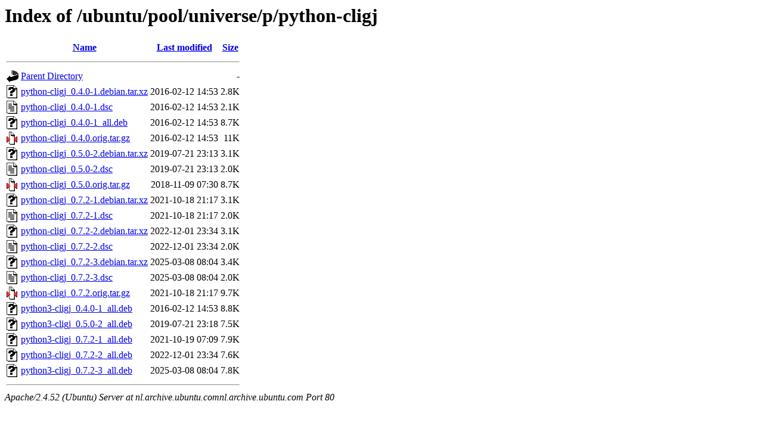

--- FILE ---
content_type: text/html;charset=UTF-8
request_url: http://nl.archive.ubuntu.comnl.archive.ubuntu.com/ubuntu/pool/universe/p/python-cligj/
body_size: 820
content:
<!DOCTYPE HTML PUBLIC "-//W3C//DTD HTML 3.2 Final//EN">
<html>
 <head>
  <title>Index of /ubuntu/pool/universe/p/python-cligj</title>
 </head>
 <body>
<h1>Index of /ubuntu/pool/universe/p/python-cligj</h1>
  <table>
   <tr><th valign="top"><img src="/icons/blank.gif" alt="[ICO]"></th><th><a href="?C=N;O=D">Name</a></th><th><a href="?C=M;O=A">Last modified</a></th><th><a href="?C=S;O=A">Size</a></th></tr>
   <tr><th colspan="4"><hr></th></tr>
<tr><td valign="top"><img src="/icons/back.gif" alt="[PARENTDIR]"></td><td><a href="/ubuntu/pool/universe/p/">Parent Directory</a></td><td>&nbsp;</td><td align="right">  - </td></tr>
<tr><td valign="top"><img src="/icons/unknown.gif" alt="[   ]"></td><td><a href="python-cligj_0.4.0-1.debian.tar.xz">python-cligj_0.4.0-1.debian.tar.xz</a></td><td align="right">2016-02-12 14:53  </td><td align="right">2.8K</td></tr>
<tr><td valign="top"><img src="/icons/text.gif" alt="[TXT]"></td><td><a href="python-cligj_0.4.0-1.dsc">python-cligj_0.4.0-1.dsc</a></td><td align="right">2016-02-12 14:53  </td><td align="right">2.1K</td></tr>
<tr><td valign="top"><img src="/icons/unknown.gif" alt="[   ]"></td><td><a href="python-cligj_0.4.0-1_all.deb">python-cligj_0.4.0-1_all.deb</a></td><td align="right">2016-02-12 14:53  </td><td align="right">8.7K</td></tr>
<tr><td valign="top"><img src="/icons/compressed.gif" alt="[   ]"></td><td><a href="python-cligj_0.4.0.orig.tar.gz">python-cligj_0.4.0.orig.tar.gz</a></td><td align="right">2016-02-12 14:53  </td><td align="right"> 11K</td></tr>
<tr><td valign="top"><img src="/icons/unknown.gif" alt="[   ]"></td><td><a href="python-cligj_0.5.0-2.debian.tar.xz">python-cligj_0.5.0-2.debian.tar.xz</a></td><td align="right">2019-07-21 23:13  </td><td align="right">3.1K</td></tr>
<tr><td valign="top"><img src="/icons/text.gif" alt="[TXT]"></td><td><a href="python-cligj_0.5.0-2.dsc">python-cligj_0.5.0-2.dsc</a></td><td align="right">2019-07-21 23:13  </td><td align="right">2.0K</td></tr>
<tr><td valign="top"><img src="/icons/compressed.gif" alt="[   ]"></td><td><a href="python-cligj_0.5.0.orig.tar.gz">python-cligj_0.5.0.orig.tar.gz</a></td><td align="right">2018-11-09 07:30  </td><td align="right">8.7K</td></tr>
<tr><td valign="top"><img src="/icons/unknown.gif" alt="[   ]"></td><td><a href="python-cligj_0.7.2-1.debian.tar.xz">python-cligj_0.7.2-1.debian.tar.xz</a></td><td align="right">2021-10-18 21:17  </td><td align="right">3.1K</td></tr>
<tr><td valign="top"><img src="/icons/text.gif" alt="[TXT]"></td><td><a href="python-cligj_0.7.2-1.dsc">python-cligj_0.7.2-1.dsc</a></td><td align="right">2021-10-18 21:17  </td><td align="right">2.0K</td></tr>
<tr><td valign="top"><img src="/icons/unknown.gif" alt="[   ]"></td><td><a href="python-cligj_0.7.2-2.debian.tar.xz">python-cligj_0.7.2-2.debian.tar.xz</a></td><td align="right">2022-12-01 23:34  </td><td align="right">3.1K</td></tr>
<tr><td valign="top"><img src="/icons/text.gif" alt="[TXT]"></td><td><a href="python-cligj_0.7.2-2.dsc">python-cligj_0.7.2-2.dsc</a></td><td align="right">2022-12-01 23:34  </td><td align="right">2.0K</td></tr>
<tr><td valign="top"><img src="/icons/unknown.gif" alt="[   ]"></td><td><a href="python-cligj_0.7.2-3.debian.tar.xz">python-cligj_0.7.2-3.debian.tar.xz</a></td><td align="right">2025-03-08 08:04  </td><td align="right">3.4K</td></tr>
<tr><td valign="top"><img src="/icons/text.gif" alt="[TXT]"></td><td><a href="python-cligj_0.7.2-3.dsc">python-cligj_0.7.2-3.dsc</a></td><td align="right">2025-03-08 08:04  </td><td align="right">2.0K</td></tr>
<tr><td valign="top"><img src="/icons/compressed.gif" alt="[   ]"></td><td><a href="python-cligj_0.7.2.orig.tar.gz">python-cligj_0.7.2.orig.tar.gz</a></td><td align="right">2021-10-18 21:17  </td><td align="right">9.7K</td></tr>
<tr><td valign="top"><img src="/icons/unknown.gif" alt="[   ]"></td><td><a href="python3-cligj_0.4.0-1_all.deb">python3-cligj_0.4.0-1_all.deb</a></td><td align="right">2016-02-12 14:53  </td><td align="right">8.8K</td></tr>
<tr><td valign="top"><img src="/icons/unknown.gif" alt="[   ]"></td><td><a href="python3-cligj_0.5.0-2_all.deb">python3-cligj_0.5.0-2_all.deb</a></td><td align="right">2019-07-21 23:18  </td><td align="right">7.5K</td></tr>
<tr><td valign="top"><img src="/icons/unknown.gif" alt="[   ]"></td><td><a href="python3-cligj_0.7.2-1_all.deb">python3-cligj_0.7.2-1_all.deb</a></td><td align="right">2021-10-19 07:09  </td><td align="right">7.9K</td></tr>
<tr><td valign="top"><img src="/icons/unknown.gif" alt="[   ]"></td><td><a href="python3-cligj_0.7.2-2_all.deb">python3-cligj_0.7.2-2_all.deb</a></td><td align="right">2022-12-01 23:34  </td><td align="right">7.6K</td></tr>
<tr><td valign="top"><img src="/icons/unknown.gif" alt="[   ]"></td><td><a href="python3-cligj_0.7.2-3_all.deb">python3-cligj_0.7.2-3_all.deb</a></td><td align="right">2025-03-08 08:04  </td><td align="right">7.8K</td></tr>
   <tr><th colspan="4"><hr></th></tr>
</table>
<address>Apache/2.4.52 (Ubuntu) Server at nl.archive.ubuntu.comnl.archive.ubuntu.com Port 80</address>
</body></html>
